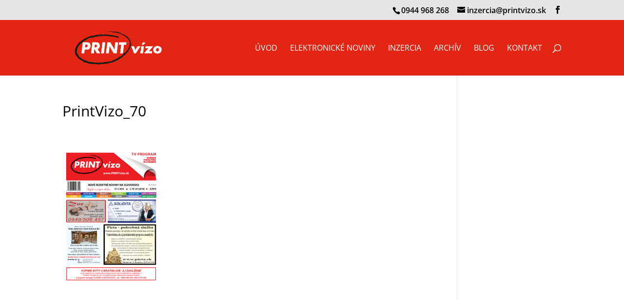

--- FILE ---
content_type: text/html; charset=utf-8
request_url: https://www.google.com/recaptcha/api2/aframe
body_size: 269
content:
<!DOCTYPE HTML><html><head><meta http-equiv="content-type" content="text/html; charset=UTF-8"></head><body><script nonce="N5_Z3c0R8Vz44rNQxSWm8A">/** Anti-fraud and anti-abuse applications only. See google.com/recaptcha */ try{var clients={'sodar':'https://pagead2.googlesyndication.com/pagead/sodar?'};window.addEventListener("message",function(a){try{if(a.source===window.parent){var b=JSON.parse(a.data);var c=clients[b['id']];if(c){var d=document.createElement('img');d.src=c+b['params']+'&rc='+(localStorage.getItem("rc::a")?sessionStorage.getItem("rc::b"):"");window.document.body.appendChild(d);sessionStorage.setItem("rc::e",parseInt(sessionStorage.getItem("rc::e")||0)+1);localStorage.setItem("rc::h",'1767404445989');}}}catch(b){}});window.parent.postMessage("_grecaptcha_ready", "*");}catch(b){}</script></body></html>

--- FILE ---
content_type: text/css
request_url: https://printvizo.sk/wp-content/themes/Divi-child-theme-microitem-1/style.css?ver=4.27.5
body_size: 224
content:
/*======================================
Theme Name: MICROITEM
Theme URI: https://divicake.com/
Description: Divi Child Theme
Version: 1.0
Author: Peter Divéky
Author URI: https://peterdiveky.sk
Template: Divi
======================================*/


/* You can add your own CSS styles here. Use !important to overwrite styles if needed. */

